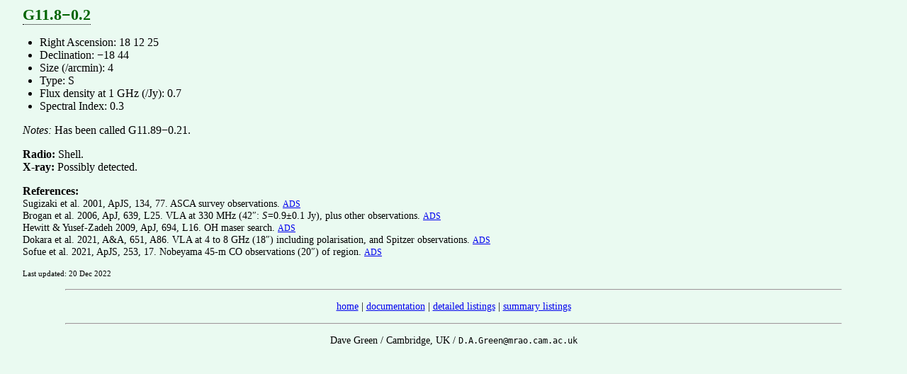

--- FILE ---
content_type: text/html; charset=UTF-8
request_url: https://www.mrao.cam.ac.uk/surveys/snrs/snrs.G11.8-0.2.html
body_size: 1159
content:
<!DOCTYPE HTML PUBLIC "-//W3C//DTD HTML 4.01 Transitional//EN"
            "http://www.w3.org/TR/html4/loose.dtd">
<HTML>
<HEAD><TITLE>G11.8-0.2</TITLE>
  <LINK REL="stylesheet" TYPE="text/css" HREF="snrs.snr.css">
  <META HTTP-EQUIV="Content-Type" CONTENT="text/html;charset=utf-8">
</HEAD>
 
<BODY>
<P CLASS="L"><SPAN CLASS="TTR">G11.8&minus;0.2<SPAN CLASS="TTTR">
ADS: search <A HREF="https://ui.adsabs.harvard.edu/search/q=abs:%22G11.8%2D0.2%22" target="_blank">title/keyword/abstract</A> or
 <A HREF="https://ui.adsabs.harvard.edu/search/q=full:%22G11.8%2D0.2%22" target="_blank">fulltext</A></SPAN></SPAN></P>
<P CLASS="R">
</P>
<DIV style="clear: both;"></DIV>
<UL><LI>Right Ascension: 18 12 25 <LI>Declination: &minus;18 44
<LI>Size (/arcmin): 4 <LI>Type: S
<LI>Flux density at 1 GHz (/Jy): 0.7 <LI>Spectral Index: 0.3</UL>

<P><I>Notes:</I> Has been called G11.89&minus;0.21.
<DL>
<DT><B>Radio:</B> Shell.</DT>
<DT><B>X-ray:</B> Possibly detected.</DT>
</DL>

<P CLASS="X"><B>References:</B></P><UL CLASS="R">
<LI CLASS="R">Sugizaki et&nbsp;al. 2001, ApJS, 134, 77. ASCA survey observations.
<SPAN CLASS="S"><A HREF="https://ui.adsabs.harvard.edu/#abs/2001ApJS..134...77S" TARGET="_parent">ADS</A></SPAN>
<LI CLASS="R">Brogan et&nbsp;al. 2006, ApJ, 639, L25. VLA at 330&nbsp;MHz (42&Prime;: <I>S=</I>0.9&#177;0.1&nbsp;Jy), plus other observations.
<SPAN CLASS="S"><A HREF="https://ui.adsabs.harvard.edu/#abs/2006ApJ...639L..25B" TARGET="_parent">ADS</A></SPAN>
<LI CLASS="R">Hewitt &amp; Yusef-Zadeh 2009, ApJ, 694, L16. OH maser search.
<SPAN CLASS="S"><A HREF="https://ui.adsabs.harvard.edu/#abs/2009ApJ...694L..16H" TARGET="_parent">ADS</A></SPAN>
<LI CLASS="R">Dokara et&nbsp;al. 2021, A&amp;A, 651, A86. VLA at 4 to 8&nbsp;GHz (18&Prime;) including polarisation, and Spitzer observations.
<SPAN CLASS="S"><A HREF="https://ui.adsabs.harvard.edu/#abs/2021A%26A...651A..86D" TARGET="_parent">ADS</A></SPAN>
<LI CLASS="R">Sofue et&nbsp;al. 2021, ApJS, 253, 17. Nobeyama 45-m CO observations (20&Prime;) of region.
<SPAN CLASS="S"><A HREF="https://ui.adsabs.harvard.edu/#abs/2021ApJS..253...17S" TARGET="_parent">ADS</A></SPAN>
</UL><P><SPAN CLASS="T">Last updated: 20 Dec 2022</SPAN>
<HR>
 
<P CLASS="SC">
  <A TARGET="_parent" HREF="index.html">home</A> |
  <A TARGET="_parent" HREF="snrs.info.html">documentation</A> |
  <A TARGET="_parent" HREF="snrs.list.html">detailed listings</A> |
  <A TARGET="_parent" HREF="snrs.data.html">summary listings</A></P>
<HR>
 
<P CLASS="SC">
  Dave Green / Cambridge, UK / <TT><SPAN CLASS="my-email"></SPAN></TT>
</P>
</BODY>
</HTML>


--- FILE ---
content_type: text/css
request_url: https://www.mrao.cam.ac.uk/surveys/snrs/snrs.snr.css
body_size: 853
content:
body {
  background: #EAFAF1;
  padding-left: 1.5em;
  padding-right: 1.5em
}

h1 {
   font-size: 120%;
   color: darkgreen;
   text-align: center
}


P.L {
  font-size: 140%;
  color: darkgreen;
  font-weight: bold;
  float: left;
  margin: 0em;
}

P.R {
  font-size: 140%;
  color: darkgreen;
  font-weight: bold;
  float: right;
  margin: 0em;
}

P.D {
  font-size: 70%;
  color: darkgreen;
  margin-right: 3em;
  float: right;
}

P.X {
  margin-bottom: 0em;
}

hr {
  color: indigo;
  background-color: indigo;
  height: 0px;
  width: 90%;
}

hr.S {
  width: 50%
}

p.SC {
  font-size: 90%;
  text-align: center
}

P.CM {
  background: white;
  font-size: 90%
}

SPAN.HL {
  background: white
}

.S {
  font-size: 90%
}

p.C {
  text-align: center
}

.T {
  font-size: 70%
}

/* for tooltips on right SNR Glll.l±bb.b name... */

.TTR {
  position: relative;
  display: inline-block;
  font-weight: bold;
  border-bottom: 1px dotted black;
}

.TTR .TTTR {
  visibility: hidden;
  background-color: white;
  color: black;
  text-align: center;
  font-weight: normal;
  font-size: 50%;
  width: auto;
  border-radius: 10px;
  padding: 5px 5px;
  border: 2px solid indigo;
  box-shadow: 5px 5px 10px lightgray;

  position: absolute;
  z-index: 1;
  top: 5px;
  left: 105%;
}

.TTR .TTTR::after {
  content: "";
  position: absolute;
  top: 20%;
  right: 100%;
  margin-top: -10px;
  border-width: 10px;
  border-style: solid;
  border-color: transparent indigo transparent transparent;
}

.TTR:hover .TTTR {
  visibility: visible;
}

/* for tooltips on left of SNR other names... */

.TTL {
  position: relative;
  display: inline-block;
  font-weight: bold;
  border-bottom: 1px dotted black;
}

.TTL .TTTL {
  visibility: hidden;
  background-color: white;
  color: black;
  text-align: center;
  font-weight: normal;
  font-size: 50%;
  width: auto;
  border-radius: 10px;
  padding: 5px 5px;
  border: 2px solid indigo;
  box-shadow: -5px 5px 10px lightgray;

  position: absolute;
  z-index: 1;
  top: 5px;
  right: 105%;
}

.TTL .TTTL::after {
  content: "";
  position: absolute;
  top: 20%;
  left: 100%;
  margin-top: -10px;
  border-width: 10px;
  border-style: solid;
  border-color: transparent transparent transparent indigo;
}

.TTL:hover .TTTL{
  visibility: visible;
}

p.MENU {
  font-size: 80%;
  text-align: center
}

span.S {
  font-size: 80%;
}

ul {
  padding-left: 1.5em;
}

ul.R {
  font-size: 90%;
  list-style-type: none;
  margin: 0;
  padding: 0;
}

li.R {
  text-indent: -2em;
  padding-left: 2em;
}

.FS {
  margin-left: -0.30em;
}

.FM {
  margin-left: -0.20em;
  margin-right: 0.05em;
}

.FD {
  margin-left: -0.40em;
}

div.SUM {
  width: 90%;
  font-size: 90%;
  padding: 1em;
  margin-left: auto;
  margin-right: auto;
  background-color: white;
  border: 1px solid indigo;
  border-radius: 20px;
}

span.my-email::before {
  content: "D.A.Green\0040 mrao.cam.ac.uk";
}

